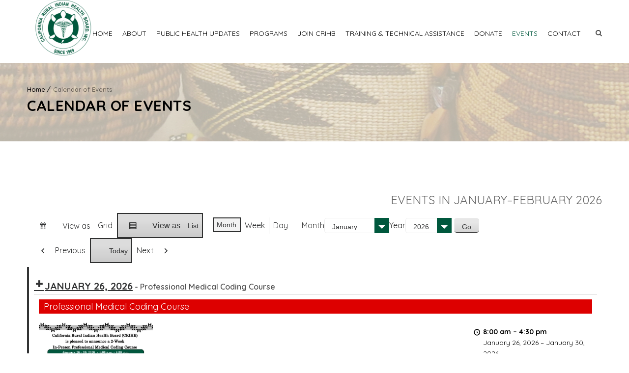

--- FILE ---
content_type: text/html; charset=UTF-8
request_url: https://crihb.org/events-calendar/?cid=my-calendar&format=list&mcat=8,2,13,18
body_size: 12398
content:


<!DOCTYPE html> <!--[if IE 7 ]><html lang="en-gb" class="isie ie7 oldie no-js"> <![endif]--> <!--[if IE 8 ]><html lang="en-gb" class="isie ie8 oldie no-js"> <![endif]--> <!--[if IE 9 ]><html lang="en-gb" class="isie ie9 no-js"> <![endif]--> <!--[if (gt IE 9)|!(IE)]><!--><html lang="en-US"> <!--<![endif]--><head> <script type="text/javascript">
/* <![CDATA[ */
var gform;gform||(document.addEventListener("gform_main_scripts_loaded",function(){gform.scriptsLoaded=!0}),document.addEventListener("gform/theme/scripts_loaded",function(){gform.themeScriptsLoaded=!0}),window.addEventListener("DOMContentLoaded",function(){gform.domLoaded=!0}),gform={domLoaded:!1,scriptsLoaded:!1,themeScriptsLoaded:!1,isFormEditor:()=>"function"==typeof InitializeEditor,callIfLoaded:function(o){return!(!gform.domLoaded||!gform.scriptsLoaded||!gform.themeScriptsLoaded&&!gform.isFormEditor()||(gform.isFormEditor()&&console.warn("The use of gform.initializeOnLoaded() is deprecated in the form editor context and will be removed in Gravity Forms 3.1."),o(),0))},initializeOnLoaded:function(o){gform.callIfLoaded(o)||(document.addEventListener("gform_main_scripts_loaded",()=>{gform.scriptsLoaded=!0,gform.callIfLoaded(o)}),document.addEventListener("gform/theme/scripts_loaded",()=>{gform.themeScriptsLoaded=!0,gform.callIfLoaded(o)}),window.addEventListener("DOMContentLoaded",()=>{gform.domLoaded=!0,gform.callIfLoaded(o)}))},hooks:{action:{},filter:{}},addAction:function(o,r,e,t){gform.addHook("action",o,r,e,t)},addFilter:function(o,r,e,t){gform.addHook("filter",o,r,e,t)},doAction:function(o){gform.doHook("action",o,arguments)},applyFilters:function(o){return gform.doHook("filter",o,arguments)},removeAction:function(o,r){gform.removeHook("action",o,r)},removeFilter:function(o,r,e){gform.removeHook("filter",o,r,e)},addHook:function(o,r,e,t,n){null==gform.hooks[o][r]&&(gform.hooks[o][r]=[]);var d=gform.hooks[o][r];null==n&&(n=r+"_"+d.length),gform.hooks[o][r].push({tag:n,callable:e,priority:t=null==t?10:t})},doHook:function(r,o,e){var t;if(e=Array.prototype.slice.call(e,1),null!=gform.hooks[r][o]&&((o=gform.hooks[r][o]).sort(function(o,r){return o.priority-r.priority}),o.forEach(function(o){"function"!=typeof(t=o.callable)&&(t=window[t]),"action"==r?t.apply(null,e):e[0]=t.apply(null,e)})),"filter"==r)return e[0]},removeHook:function(o,r,t,n){var e;null!=gform.hooks[o][r]&&(e=(e=gform.hooks[o][r]).filter(function(o,r,e){return!!(null!=n&&n!=o.tag||null!=t&&t!=o.priority)}),gform.hooks[o][r]=e)}});
/* ]]> */
</script>
<meta charset="UTF-8"><meta name='viewport' content='width=device-width, initial-scale=1'><meta http-equiv="X-UA-Compatible" content="IE=edge"><meta name='robots' content='index, follow, max-image-preview:large, max-snippet:-1, max-video-preview:-1' /><link rel="stylesheet" media="print" onload="this.onload=null;this.media='all';" id="ao_optimized_gfonts" href="https://fonts.googleapis.com/css?family=Lato:100,300,regular,700,900%7COpen+Sans:300%7CIndie+Flower:regular%7COswald:300,regular,700%7CQuicksand%3A400%2C400italic%2C500%2C600%2C700%2C800%7CYanone+Kaffeesatz&#038;subset=latin%2Clatin-ext&amp;display=swap"><link media="all" href="https://crihb.org/wp-content/cache/autoptimize/css/autoptimize_49fe4d09f5456c73371941fca0bbaf4c.css" rel="stylesheet"><style media="screen">.uam_login_form{position:relative}.uam_login_form .input{display:block}.uam_login_form .input_label{display:block}.uam_login_form .checkbox_label{left:20px}.uam_login_form .button{display:block}</style><title>Calendar of Events - California Rural Indian Health Board</title><link rel="canonical" href="https://crihb.org/events-calendar/" /><meta property="og:locale" content="en_US" /><meta property="og:type" content="article" /><meta property="og:title" content="Calendar of Events - California Rural Indian Health Board" /><meta property="og:url" content="https://crihb.org/events-calendar/" /><meta property="og:site_name" content="California Rural Indian Health Board" /><meta property="article:modified_time" content="2025-02-27T16:10:28+00:00" /><meta name="twitter:card" content="summary_large_image" /><meta name="twitter:label1" content="Est. reading time" /><meta name="twitter:data1" content="1 minute" /> <script type="application/ld+json" class="yoast-schema-graph">{"@context":"https://schema.org","@graph":[{"@type":"WebPage","@id":"https://crihb.org/events-calendar/","url":"https://crihb.org/events-calendar/","name":"Calendar of Events - California Rural Indian Health Board","isPartOf":{"@id":"https://crihb.org/#website"},"datePublished":"2019-05-30T21:26:14+00:00","dateModified":"2025-02-27T16:10:28+00:00","breadcrumb":{"@id":"https://crihb.org/events-calendar/#breadcrumb"},"inLanguage":"en-US","potentialAction":[{"@type":"ReadAction","target":["https://crihb.org/events-calendar/"]}]},{"@type":"BreadcrumbList","@id":"https://crihb.org/events-calendar/#breadcrumb","itemListElement":[{"@type":"ListItem","position":1,"name":"Home","item":"https://crihb.org/"},{"@type":"ListItem","position":2,"name":"Calendar of Events"}]},{"@type":"WebSite","@id":"https://crihb.org/#website","url":"https://crihb.org/","name":"California Rural Indian Health Board","description":"California Rural Indian Health Board","potentialAction":[{"@type":"SearchAction","target":{"@type":"EntryPoint","urlTemplate":"https://crihb.org/?s={search_term_string}"},"query-input":{"@type":"PropertyValueSpecification","valueRequired":true,"valueName":"search_term_string"}}],"inLanguage":"en-US"}]}</script> <link rel='dns-prefetch' href='//maps.googleapis.com' /><link href='https://fonts.gstatic.com' crossorigin='anonymous' rel='preconnect' /><link rel="alternate" type="application/rss+xml" title="California Rural Indian Health Board &raquo; Feed" href="https://crihb.org/feed/" /><link rel="alternate" type="application/rss+xml" title="California Rural Indian Health Board &raquo; Comments Feed" href="https://crihb.org/comments/feed/" />  <script type="text/javascript">window._wpemojiSettings = {"baseUrl":"https:\/\/s.w.org\/images\/core\/emoji\/16.0.1\/72x72\/","ext":".png","svgUrl":"https:\/\/s.w.org\/images\/core\/emoji\/16.0.1\/svg\/","svgExt":".svg","source":{"concatemoji":"https:\/\/crihb.org\/wp-includes\/js\/wp-emoji-release.min.js?ver=6.8.3"}};
/*! This file is auto-generated */
!function(s,n){var o,i,e;function c(e){try{var t={supportTests:e,timestamp:(new Date).valueOf()};sessionStorage.setItem(o,JSON.stringify(t))}catch(e){}}function p(e,t,n){e.clearRect(0,0,e.canvas.width,e.canvas.height),e.fillText(t,0,0);var t=new Uint32Array(e.getImageData(0,0,e.canvas.width,e.canvas.height).data),a=(e.clearRect(0,0,e.canvas.width,e.canvas.height),e.fillText(n,0,0),new Uint32Array(e.getImageData(0,0,e.canvas.width,e.canvas.height).data));return t.every(function(e,t){return e===a[t]})}function u(e,t){e.clearRect(0,0,e.canvas.width,e.canvas.height),e.fillText(t,0,0);for(var n=e.getImageData(16,16,1,1),a=0;a<n.data.length;a++)if(0!==n.data[a])return!1;return!0}function f(e,t,n,a){switch(t){case"flag":return n(e,"\ud83c\udff3\ufe0f\u200d\u26a7\ufe0f","\ud83c\udff3\ufe0f\u200b\u26a7\ufe0f")?!1:!n(e,"\ud83c\udde8\ud83c\uddf6","\ud83c\udde8\u200b\ud83c\uddf6")&&!n(e,"\ud83c\udff4\udb40\udc67\udb40\udc62\udb40\udc65\udb40\udc6e\udb40\udc67\udb40\udc7f","\ud83c\udff4\u200b\udb40\udc67\u200b\udb40\udc62\u200b\udb40\udc65\u200b\udb40\udc6e\u200b\udb40\udc67\u200b\udb40\udc7f");case"emoji":return!a(e,"\ud83e\udedf")}return!1}function g(e,t,n,a){var r="undefined"!=typeof WorkerGlobalScope&&self instanceof WorkerGlobalScope?new OffscreenCanvas(300,150):s.createElement("canvas"),o=r.getContext("2d",{willReadFrequently:!0}),i=(o.textBaseline="top",o.font="600 32px Arial",{});return e.forEach(function(e){i[e]=t(o,e,n,a)}),i}function t(e){var t=s.createElement("script");t.src=e,t.defer=!0,s.head.appendChild(t)}"undefined"!=typeof Promise&&(o="wpEmojiSettingsSupports",i=["flag","emoji"],n.supports={everything:!0,everythingExceptFlag:!0},e=new Promise(function(e){s.addEventListener("DOMContentLoaded",e,{once:!0})}),new Promise(function(t){var n=function(){try{var e=JSON.parse(sessionStorage.getItem(o));if("object"==typeof e&&"number"==typeof e.timestamp&&(new Date).valueOf()<e.timestamp+604800&&"object"==typeof e.supportTests)return e.supportTests}catch(e){}return null}();if(!n){if("undefined"!=typeof Worker&&"undefined"!=typeof OffscreenCanvas&&"undefined"!=typeof URL&&URL.createObjectURL&&"undefined"!=typeof Blob)try{var e="postMessage("+g.toString()+"("+[JSON.stringify(i),f.toString(),p.toString(),u.toString()].join(",")+"));",a=new Blob([e],{type:"text/javascript"}),r=new Worker(URL.createObjectURL(a),{name:"wpTestEmojiSupports"});return void(r.onmessage=function(e){c(n=e.data),r.terminate(),t(n)})}catch(e){}c(n=g(i,f,p,u))}t(n)}).then(function(e){for(var t in e)n.supports[t]=e[t],n.supports.everything=n.supports.everything&&n.supports[t],"flag"!==t&&(n.supports.everythingExceptFlag=n.supports.everythingExceptFlag&&n.supports[t]);n.supports.everythingExceptFlag=n.supports.everythingExceptFlag&&!n.supports.flag,n.DOMReady=!1,n.readyCallback=function(){n.DOMReady=!0}}).then(function(){return e}).then(function(){var e;n.supports.everything||(n.readyCallback(),(e=n.source||{}).concatemoji?t(e.concatemoji):e.wpemoji&&e.twemoji&&(t(e.twemoji),t(e.wpemoji)))}))}((window,document),window._wpemojiSettings);</script> <link rel='stylesheet' id='dashicons-css' href='https://crihb.org/wp-includes/css/dashicons.min.css?ver=6.8.3' type='text/css' media='all' /> <script type="text/javascript" src="https://crihb.org/wp-includes/js/jquery/jquery.min.js?ver=3.7.1" id="jquery-core-js"></script> <script type="text/javascript" id="layerslider-js-extra">var LS_Meta = {"v":"6.1.6"};</script> <meta name="generator" content="Powered by LayerSlider 6.1.6 - Multi-Purpose, Responsive, Parallax, Mobile-Friendly Slider Plugin for WordPress." /><link rel="https://api.w.org/" href="https://crihb.org/wp-json/" /><link rel="alternate" title="JSON" type="application/json" href="https://crihb.org/wp-json/wp/v2/pages/74440" /><link rel="EditURI" type="application/rsd+xml" title="RSD" href="https://crihb.org/xmlrpc.php?rsd" /><link rel='shortlink' href='https://crihb.org/?p=74440' /><link rel="alternate" title="oEmbed (JSON)" type="application/json+oembed" href="https://crihb.org/wp-json/oembed/1.0/embed?url=https%3A%2F%2Fcrihb.org%2Fevents-calendar%2F" /><link rel="alternate" title="oEmbed (XML)" type="text/xml+oembed" href="https://crihb.org/wp-json/oembed/1.0/embed?url=https%3A%2F%2Fcrihb.org%2Fevents-calendar%2F&#038;format=xml" /> <script type="text/javascript">var ajaxurl = "https:\/\/crihb.org\/wp-admin\/admin-ajax.php";      
		var security = "700ee39bc8";</script> <meta name="generator" content="Powered by Visual Composer - drag and drop page builder for WordPress."/> <!--[if lte IE 9]><link rel="stylesheet" type="text/css" href="https://crihb.org/wp-content/plugins/js_composer/assets/css/vc_lte_ie9.min.css" media="screen"><![endif]--><meta name="generator" content="Powered by Slider Revolution 6.2.1 - responsive, Mobile-Friendly Slider Plugin for WordPress with comfortable drag and drop interface." /><link rel="icon" href="https://crihb.org/wp-content/uploads/2017/07/CRIHB-logo-iphone-57x57.png" sizes="32x32" /><link rel="icon" href="https://crihb.org/wp-content/uploads/2017/07/CRIHB-logo-iphone-57x57.png" sizes="192x192" /><link rel="apple-touch-icon" href="https://crihb.org/wp-content/uploads/2017/07/CRIHB-logo-iphone-57x57.png" /><meta name="msapplication-TileImage" content="https://crihb.org/wp-content/uploads/2017/07/CRIHB-logo-iphone-57x57.png" /> <noscript><style type="text/css">.wpb_animate_when_almost_visible { opacity: 1; }</style></noscript>  <script>(function(w,d,s,l,i){w[l]=w[l]||[];w[l].push({'gtm.start':
	new Date().getTime(),event:'gtm.js'});var f=d.getElementsByTagName(s)[0],
	j=d.createElement(s),dl=l!='dataLayer'?'&l='+l:'';j.async=true;j.src=
	'https://www.googletagmanager.com/gtm.js?id='+i+dl;f.parentNode.insertBefore(j,f);
	})(window,document,'script','dataLayer','GTM-NG4BRDD');</script> </head><body class="wp-singular page-template-default page page-id-74440 wp-theme-onelife fl-builder-2-9-4-2 fl-no-js my-calendar layout-wide fullwidth-header semi-transparent-header sticky-header standard-header woo-type1 onelife wpb-js-composer js-comp-ver-5.1.1 vc_responsive"><div class="wrapper"><div class="inner-wrapper"><div id="header-wrapper"><header id="header"><form method="get" id="searchform" action="https://crihb.org/" class="dt-searchform"><div class="container"> <input id="s" name="s" type="text" 
 value="Enter Keyword" class="text_input"
 onblur="if(this.value==''){this.value='Enter Keyword';}"
 onfocus="if(this.value =='Enter Keyword') {this.value=''; }" /> <input name="submit" type="submit"  value="Go" /><div class="dt_search_close"> <a href="#"><i class="fa fa-times"></i></a></div></div></form><div id="main-header-wrapper" class="main-header-wrapper"><div class="container"><div class="main-header"><div id="logo"> <a href="https://crihb.org/" title="California Rural Indian Health Board"> <img class="normal_logo" src="https://crihb.org/wp-content/uploads/2017/03/CRIHB-Logo-Green-transp-e1504500192596.png" alt="California Rural Indian Health Board" title="California Rural Indian Health Board" /> <img class="retina_logo" src="https://crihb.org/wp-content/uploads/2017/07/CRIHB-logo-iphone-114x114.png" alt="California Rural Indian Health Board" title="California Rural Indian Health Board" style="width:105px;; height:105px;;"/> </a></div><div id="menu-wrapper" class="menu-wrapper menu-active-highlight-grey"><div class="dt-menu-toggle" id="dt-menu-toggle"> Menu <span class="dt-menu-toggle-icon"></span></div><nav id="main-menu" class="menu-header-menu-container"><ul class="menu"><li id="menu-item-10190" class="menu-item menu-item-type-custom menu-item-object-custom menu-item-home menu-item-depth-0 menu-item-simple-parent "><a href="https://crihb.org">Home</a></li><li id="menu-item-6221" class="menu-item menu-item-type-post_type menu-item-object-page menu-item-has-children menu-item-depth-0 menu-item-simple-parent "><a href="https://crihb.org/about/">About</a><ul class="sub-menu animate fadeInLeft"><li id="menu-item-3048" class="menu-item menu-item-type-post_type menu-item-object-page menu-item-depth-1"><a href="https://crihb.org/about/board-of-directors/">Board of Directors</a></li><li id="menu-item-3462" class="menu-item menu-item-type-post_type menu-item-object-page menu-item-depth-1"><a href="https://crihb.org/about/tribal-health-programs/">Tribal Health Programs</a></li><li id="menu-item-81307" class="menu-item menu-item-type-post_type menu-item-object-page menu-item-depth-1"><a href="https://crihb.org/meet-the-team/">Meet the Team</a></li><li id="menu-item-3171" class="menu-item menu-item-type-post_type menu-item-object-page menu-item-depth-1"><a href="https://crihb.org/about/accomplishments/">Accomplishments</a></li><li id="menu-item-4416" class="menu-item menu-item-type-post_type menu-item-object-page menu-item-depth-1"><a href="https://crihb.org/news/">News</a></li><li id="menu-item-75156" class="menu-item menu-item-type-custom menu-item-object-custom menu-item-has-children menu-item-depth-1"><a href="/wp-admin/">Members Only</a><ul class="sub-menu "><li id="menu-item-75154" class="menu-item menu-item-type-post_type menu-item-object-page menu-item-depth-2"><a href="https://crihb.org/crihb-members/">CRIHB Members</a></li><li id="menu-item-75155" class="menu-item menu-item-type-post_type menu-item-object-page menu-item-depth-2"><a href="https://crihb.org/members-only/">Members Only</a></li></ul> <a class="dt-menu-expand" href="javascript:void(0)">+</a></li><li id="menu-item-81345" class="menu-item menu-item-type-post_type menu-item-object-page menu-item-depth-1"><a href="https://crihb.org/careers/">Careers</a></li></ul> <a class="dt-menu-expand" href="javascript:void(0)">+</a></li><li id="menu-item-78900" class="menu-item menu-item-type-post_type menu-item-object-page menu-item-depth-0 menu-item-simple-parent "><a href="https://crihb.org/prevention-and-education/public-health/">Public Health Updates</a></li><li id="menu-item-4498" class="menu-item menu-item-type-custom menu-item-object-custom menu-item-has-children menu-item-depth-0 menu-item-simple-parent "><a href="#">Programs</a><ul class="sub-menu animate fadeInLeft"><li id="menu-item-3121" class="menu-item menu-item-type-post_type menu-item-object-page menu-item-has-children menu-item-depth-1"><a href="https://crihb.org/prevention-and-education/">Prevention and Education</a><ul class="sub-menu "><li id="menu-item-74525" class="menu-item menu-item-type-post_type menu-item-object-page menu-item-depth-2"><a href="https://crihb.org/dental-transformation-initiative/">Dental Transformation Initiative</a></li><li id="menu-item-74973" class="menu-item menu-item-type-post_type menu-item-object-page menu-item-depth-2"><a href="https://crihb.org/dvpi/">Domestic Violence Prevention Initiative</a></li><li id="menu-item-3793" class="menu-item menu-item-type-post_type menu-item-object-page menu-item-depth-2"><a href="https://crihb.org/acorns/">Health and Wellness (ACORNS)</a></li><li id="menu-item-3124" class="menu-item menu-item-type-post_type menu-item-object-page menu-item-depth-2"><a href="https://crihb.org/injury-prevention/">Injury Prevention</a></li><li id="menu-item-79154" class="menu-item menu-item-type-post_type menu-item-object-page menu-item-depth-2"><a href="https://crihb.org/prevention-and-education/opioid-response/">Opioid Response Projects</a></li><li id="menu-item-78901" class="menu-item menu-item-type-post_type menu-item-object-page menu-item-depth-2"><a href="https://crihb.org/prevention-and-education/public-health/">Public Health Updates</a></li><li id="menu-item-3122" class="menu-item menu-item-type-post_type menu-item-object-page menu-item-depth-2"><a href="https://crihb.org/life-is-sacred/">Suicide Prevention</a></li><li id="menu-item-3123" class="menu-item menu-item-type-post_type menu-item-object-page menu-item-depth-2"><a href="https://crihb.org/tobacco-control/">Tobacco and Cancer</a></li></ul> <a class="dt-menu-expand" href="javascript:void(0)">+</a></li><li id="menu-item-75026" class="menu-item menu-item-type-custom menu-item-object-custom menu-item-has-children menu-item-depth-1"><a href="#">Children and Youth</a><ul class="sub-menu "><li id="menu-item-3641" class="menu-item menu-item-type-post_type menu-item-object-page menu-item-depth-2"><a href="https://crihb.org/child-care-development/">Child Care &#038; Development Fund (CCDF) Program</a></li><li id="menu-item-3640" class="menu-item menu-item-type-post_type menu-item-object-page menu-item-depth-2"><a href="https://crihb.org/tribal-head-start/">Tribal Head Start</a></li></ul> <a class="dt-menu-expand" href="javascript:void(0)">+</a></li><li id="menu-item-3183" class="menu-item menu-item-type-post_type menu-item-object-page menu-item-has-children menu-item-depth-1"><a href="https://crihb.org/health-center-operations/">Clinic Operations</a><ul class="sub-menu "><li id="menu-item-3185" class="menu-item menu-item-type-post_type menu-item-object-page menu-item-depth-2"><a href="https://crihb.org/crihb-options/">CRIHB Options</a></li><li id="menu-item-3184" class="menu-item menu-item-type-post_type menu-item-object-page menu-item-depth-2"><a href="https://crihb.org/health-center-operations/dental-support-center/">Dental Support Center</a></li><li id="menu-item-3799" class="menu-item menu-item-type-post_type menu-item-object-page menu-item-depth-2"><a href="https://crihb.org/health-center-operations/electronic-health-records/">Electronic Health Records</a></li><li id="menu-item-3798" class="menu-item menu-item-type-post_type menu-item-object-page menu-item-depth-2"><a href="https://crihb.org/health-center-operations/information-technology-support/">Information Systems Management</a></li><li id="menu-item-3187" class="menu-item menu-item-type-post_type menu-item-object-page menu-item-depth-2"><a href="https://crihb.org/health-center-operations/medical-billing-and-coding/">Medical Billing and Coding</a></li><li id="menu-item-3188" class="menu-item menu-item-type-post_type menu-item-object-page menu-item-depth-2"><a href="https://crihb.org/health-center-operations/pharmacy/">Pharmacy</a></li><li id="menu-item-3186" class="menu-item menu-item-type-post_type menu-item-object-page menu-item-depth-2"><a href="https://crihb.org/practice-facilitation/">Practice Facilitation</a></li><li id="menu-item-3803" class="menu-item menu-item-type-post_type menu-item-object-page menu-item-depth-2"><a href="https://crihb.org/health-center-operations/telehealth-2/">Telehealth</a></li><li id="menu-item-3797" class="menu-item menu-item-type-post_type menu-item-object-page menu-item-depth-2"><a href="https://crihb.org/health-center-operations/tribal-health-nextgen-consortium/">Tribal Health NextGen Consortium</a></li><li id="menu-item-4611" class="menu-item menu-item-type-post_type menu-item-object-page menu-item-depth-2"><a href="https://crihb.org/health-center-operations/tribal-medi-cal-administrative-activities/">Tribal Medi-Cal Administrative Activities</a></li></ul> <a class="dt-menu-expand" href="javascript:void(0)">+</a></li><li id="menu-item-10558" class="menu-item menu-item-type-custom menu-item-object-custom menu-item-has-children menu-item-depth-1"><a href="#">Data &#038; Research</a><ul class="sub-menu "><li id="menu-item-3805" class="menu-item menu-item-type-post_type menu-item-object-page menu-item-depth-2"><a href="https://crihb.org/institutional-review-board/">Institutional Review Board</a></li><li id="menu-item-75082" class="menu-item menu-item-type-post_type menu-item-object-page menu-item-depth-2"><a href="https://crihb.org/ctec/">California Tribal Epidemiology Center</a></li></ul> <a class="dt-menu-expand" href="javascript:void(0)">+</a></li><li id="menu-item-4274" class="menu-item menu-item-type-post_type menu-item-object-page menu-item-depth-1"><a href="https://crihb.org/policyandadvocacy/">Policy &#038; Advocacy</a></li></ul> <a class="dt-menu-expand" href="javascript:void(0)">+</a></li><li id="menu-item-3118" class="menu-item menu-item-type-post_type menu-item-object-page menu-item-depth-0 menu-item-simple-parent "><a href="https://crihb.org/join-crihb/">Join CRIHB</a></li><li id="menu-item-3179" class="menu-item menu-item-type-post_type menu-item-object-page menu-item-has-children menu-item-depth-0 menu-item-simple-parent "><a href="https://crihb.org/trainings-and-technical-assistance/">Training &#038; Technical Assistance</a><ul class="sub-menu animate fadeInLeft"><li id="menu-item-3127" class="menu-item menu-item-type-post_type menu-item-object-page menu-item-depth-1"><a href="https://crihb.org/prevention-and-education/emergency-preparedness/">Emergency Preparedness Resources</a></li><li id="menu-item-3695" class="menu-item menu-item-type-post_type menu-item-object-page menu-item-depth-1"><a href="https://crihb.org/training-programs/">Training Programs</a></li><li id="menu-item-10598" class="menu-item menu-item-type-post_type menu-item-object-page menu-item-depth-1"><a href="https://crihb.org/technical-assistance-2/">Technical Assistance</a></li></ul> <a class="dt-menu-expand" href="javascript:void(0)">+</a></li><li id="menu-item-3049" class="menu-item menu-item-type-post_type menu-item-object-page menu-item-depth-0 menu-item-simple-parent "><a href="https://crihb.org/about/donatenow/">Donate</a></li><li id="menu-item-74442" class="menu-item menu-item-type-post_type menu-item-object-page current-menu-item page_item page-item-74440 current_page_item menu-item-depth-0 menu-item-simple-parent "><a href="https://crihb.org/events-calendar/">Events</a></li><li id="menu-item-4415" class="menu-item menu-item-type-post_type menu-item-object-page menu-item-depth-0 menu-item-simple-parent "><a href="https://crihb.org/contact-us/">Contact</a></li></ul></nav><div class="menu-icons-wrapper"><div class="search"> <a href="javascript:void(0)" class="dt-search-icon"> <span class="fa fa-search"> </span> </a></div></div></div></div></div></div></header></div><div id="main"><section class="main-title-section-wrapper default" style="background:url(https://crihb.org/wp-content/uploads/2017/05/NCTCC-Website-Slides.002.jpeg) center center repeat;"><div class="container"><div class="breadcrumb"><a href="https://crihb.org/">Home</a><span class="fa default"></span><span class="current">Calendar of Events</span></div><div class="main-title-section"><h1>Calendar of Events</h1></div></div></section><div class="container"><section id="primary" class="content-full-width"><div id="post-74440" class="post-74440 page type-page status-publish hentry"><div class="vc_row wpb_row vc_row-fluid"><div class="wpb_column vc_column_container vc_col-sm-12"><div class="vc_column-inner "><div class="wpb_wrapper"><div class="wpb_text_column wpb_content_element " ><div class="wpb_wrapper"><div id='my-calendar' class='mc-main mcjs listjs gridjs minijs ajaxjs twentyeighteen list month my-calendar is-main-view' > <script type="application/ld+json">[{"@context":"https://schema.org","@type":"Event","name":"Professional Medical Coding Course","description":"For additional questions, email HSD Workforce Development Project Coordinator, Karen Montoya at kmontoya@crihb.org or (916) 929-9761 ext. 1310.","image":"https://crihb.org/wp-content/uploads/2017/07/CRIHB-logo-iphone-57x57.png","url":"https://crihb.org/event/professional-medical-coding-course/","startDate":"2026-01-26T08:00:00+00:00","endDate":"2026-01-30T16:30:00+00:00","duration":"P4DT8H30M","eventAttendanceMode":"https://schema.org/OfflineEventAttendanceMode","location":{"@context":"https://schema.org","@type":"Place","name":"California Rural Indian Health Board, Inc.","description":"","url":"https://crihb.org/events-calendar/","address":{"@type":"PostalAddress","streetAddress":"1020 Sundown Way","addressLocality":"Roseville","addressRegion":"CA","postalCode":"95661","addressCountry":""},"telephone":"916-929-9761","sameAs":"www.crihb.org"}},{"@context":"https://schema.org","@type":"Event","name":"Professional Medical Coding Course","description":"For additional questions, email HSD Workforce Development Project Coordinator, Karen Montoya at kmontoya@crihb.org or (916) 929-9761 ext. 1310.","image":"https://crihb.org/wp-content/uploads/2017/07/CRIHB-logo-iphone-57x57.png","url":"https://crihb.org/event/professional-medical-coding-course/","startDate":"2026-01-26T08:00:00+00:00","endDate":"2026-01-30T16:30:00+00:00","duration":"P4DT8H30M","eventAttendanceMode":"https://schema.org/OfflineEventAttendanceMode","location":{"@context":"https://schema.org","@type":"Place","name":"California Rural Indian Health Board, Inc.","description":"","url":"https://crihb.org/events-calendar/","address":{"@type":"PostalAddress","streetAddress":"1020 Sundown Way","addressLocality":"Roseville","addressRegion":"CA","postalCode":"95661","addressCountry":""},"telephone":"916-929-9761","sameAs":"www.crihb.org"}},{"@context":"https://schema.org","@type":"Event","name":"Professional Medical Coding Course","description":"For additional questions, email HSD Workforce Development Project Coordinator, Karen Montoya at kmontoya@crihb.org or (916) 929-9761 ext. 1310.","image":"https://crihb.org/wp-content/uploads/2017/07/CRIHB-logo-iphone-57x57.png","url":"https://crihb.org/event/professional-medical-coding-course/","startDate":"2026-01-26T08:00:00+00:00","endDate":"2026-01-30T16:30:00+00:00","duration":"P4DT8H30M","eventAttendanceMode":"https://schema.org/OfflineEventAttendanceMode","location":{"@context":"https://schema.org","@type":"Place","name":"California Rural Indian Health Board, Inc.","description":"","url":"https://crihb.org/events-calendar/","address":{"@type":"PostalAddress","streetAddress":"1020 Sundown Way","addressLocality":"Roseville","addressRegion":"CA","postalCode":"95661","addressCountry":""},"telephone":"916-929-9761","sameAs":"www.crihb.org"}},{"@context":"https://schema.org","@type":"Event","name":"Professional Medical Coding Course","description":"For additional questions, email HSD Workforce Development Project Coordinator, Karen Montoya at kmontoya@crihb.org or (916) 929-9761 ext. 1310.","image":"https://crihb.org/wp-content/uploads/2017/07/CRIHB-logo-iphone-57x57.png","url":"https://crihb.org/event/professional-medical-coding-course/","startDate":"2026-01-26T08:00:00+00:00","endDate":"2026-01-30T16:30:00+00:00","duration":"P4DT8H30M","eventAttendanceMode":"https://schema.org/OfflineEventAttendanceMode","location":{"@context":"https://schema.org","@type":"Place","name":"California Rural Indian Health Board, Inc.","description":"","url":"https://crihb.org/events-calendar/","address":{"@type":"PostalAddress","streetAddress":"1020 Sundown Way","addressLocality":"Roseville","addressRegion":"CA","postalCode":"95661","addressCountry":""},"telephone":"916-929-9761","sameAs":"www.crihb.org"}},{"@context":"https://schema.org","@type":"Event","name":"Professional Medical Coding Course","description":"For additional questions, email HSD Workforce Development Project Coordinator, Karen Montoya at kmontoya@crihb.org or (916) 929-9761 ext. 1310.","image":"https://crihb.org/wp-content/uploads/2017/07/CRIHB-logo-iphone-57x57.png","url":"https://crihb.org/event/professional-medical-coding-course/","startDate":"2026-01-26T08:00:00+00:00","endDate":"2026-01-30T16:30:00+00:00","duration":"P4DT8H30M","eventAttendanceMode":"https://schema.org/OfflineEventAttendanceMode","location":{"@context":"https://schema.org","@type":"Place","name":"California Rural Indian Health Board, Inc.","description":"","url":"https://crihb.org/events-calendar/","address":{"@type":"PostalAddress","streetAddress":"1020 Sundown Way","addressLocality":"Roseville","addressRegion":"CA","postalCode":"95661","addressCountry":""},"telephone":"916-929-9761","sameAs":"www.crihb.org"}},{"@context":"https://schema.org","@type":"Event","name":"Professional Medical Coding Course","description":"For additional questions, email HSD Workforce Development Project Coordinator, Karen Montoya at kmontoya@crihb.org or (916) 929-9761 ext. 1310.","image":"https://crihb.org/wp-content/uploads/2017/07/CRIHB-logo-iphone-57x57.png","url":"https://crihb.org/event/professional-medical-coding-course-2/","startDate":"2026-02-02T08:00:00+00:00","endDate":"2026-02-06T16:30:00+00:00","duration":"P4DT8H30M","eventAttendanceMode":"https://schema.org/OfflineEventAttendanceMode","location":{"@context":"https://schema.org","@type":"Place","name":"California Rural Indian Health Board, Inc.","description":"","url":"https://crihb.org/events-calendar/","address":{"@type":"PostalAddress","streetAddress":"1020 Sundown Way","addressLocality":"Roseville","addressRegion":"CA","postalCode":"95661","addressCountry":""},"telephone":"916-929-9761","sameAs":"www.crihb.org"}},{"@context":"https://schema.org","@type":"Event","name":"Professional Medical Coding Course","description":"For additional questions, email HSD Workforce Development Project Coordinator, Karen Montoya at kmontoya@crihb.org or (916) 929-9761 ext. 1310.","image":"https://crihb.org/wp-content/uploads/2017/07/CRIHB-logo-iphone-57x57.png","url":"https://crihb.org/event/professional-medical-coding-course-2/","startDate":"2026-02-02T08:00:00+00:00","endDate":"2026-02-06T16:30:00+00:00","duration":"P4DT8H30M","eventAttendanceMode":"https://schema.org/OfflineEventAttendanceMode","location":{"@context":"https://schema.org","@type":"Place","name":"California Rural Indian Health Board, Inc.","description":"","url":"https://crihb.org/events-calendar/","address":{"@type":"PostalAddress","streetAddress":"1020 Sundown Way","addressLocality":"Roseville","addressRegion":"CA","postalCode":"95661","addressCountry":""},"telephone":"916-929-9761","sameAs":"www.crihb.org"}},{"@context":"https://schema.org","@type":"Event","name":"Professional Medical Coding Course","description":"For additional questions, email HSD Workforce Development Project Coordinator, Karen Montoya at kmontoya@crihb.org or (916) 929-9761 ext. 1310.","image":"https://crihb.org/wp-content/uploads/2017/07/CRIHB-logo-iphone-57x57.png","url":"https://crihb.org/event/professional-medical-coding-course-2/","startDate":"2026-02-02T08:00:00+00:00","endDate":"2026-02-06T16:30:00+00:00","duration":"P4DT8H30M","eventAttendanceMode":"https://schema.org/OfflineEventAttendanceMode","location":{"@context":"https://schema.org","@type":"Place","name":"California Rural Indian Health Board, Inc.","description":"","url":"https://crihb.org/events-calendar/","address":{"@type":"PostalAddress","streetAddress":"1020 Sundown Way","addressLocality":"Roseville","addressRegion":"CA","postalCode":"95661","addressCountry":""},"telephone":"916-929-9761","sameAs":"www.crihb.org"}},{"@context":"https://schema.org","@type":"Event","name":"Professional Medical Coding Course","description":"For additional questions, email HSD Workforce Development Project Coordinator, Karen Montoya at kmontoya@crihb.org or (916) 929-9761 ext. 1310.","image":"https://crihb.org/wp-content/uploads/2017/07/CRIHB-logo-iphone-57x57.png","url":"https://crihb.org/event/professional-medical-coding-course-2/","startDate":"2026-02-02T08:00:00+00:00","endDate":"2026-02-06T16:30:00+00:00","duration":"P4DT8H30M","eventAttendanceMode":"https://schema.org/OfflineEventAttendanceMode","location":{"@context":"https://schema.org","@type":"Place","name":"California Rural Indian Health Board, Inc.","description":"","url":"https://crihb.org/events-calendar/","address":{"@type":"PostalAddress","streetAddress":"1020 Sundown Way","addressLocality":"Roseville","addressRegion":"CA","postalCode":"95661","addressCountry":""},"telephone":"916-929-9761","sameAs":"www.crihb.org"}},{"@context":"https://schema.org","@type":"Event","name":"Professional Medical Coding Course","description":"For additional questions, email HSD Workforce Development Project Coordinator, Karen Montoya at kmontoya@crihb.org or (916) 929-9761 ext. 1310.","image":"https://crihb.org/wp-content/uploads/2017/07/CRIHB-logo-iphone-57x57.png","url":"https://crihb.org/event/professional-medical-coding-course-2/","startDate":"2026-02-02T08:00:00+00:00","endDate":"2026-02-06T16:30:00+00:00","duration":"P4DT8H30M","eventAttendanceMode":"https://schema.org/OfflineEventAttendanceMode","location":{"@context":"https://schema.org","@type":"Place","name":"California Rural Indian Health Board, Inc.","description":"","url":"https://crihb.org/events-calendar/","address":{"@type":"PostalAddress","streetAddress":"1020 Sundown Way","addressLocality":"Roseville","addressRegion":"CA","postalCode":"95661","addressCountry":""},"telephone":"916-929-9761","sameAs":"www.crihb.org"}}]</script> <h2 id="mc_head_my-calendar" class="heading my-calendar-month"><span>Events in January&ndash;February 2026</span></h2><nav class="my-calendar-navigation" aria-label="Calendar (top)"><div class="my-calendar-header"><div class='mc-format'><ul><li><button type='button' id='mc_grid-my-calendar' data-href='https://crihb.org/events-calendar/?cid=my-calendar&#038;format=calendar&#038;mcat=8,2,13,18' class='mc-navigation-button mc-grid-option'><span class='mc-icon' aria-hidden='true'></span><span class="maybe-hide">View as </span>Grid</button></li><li><button type='button' id='mc_list-my-calendar' data-href='https://crihb.org/events-calendar/?cid=my-calendar&#038;format=list&#038;mcat=8,2,13,18' aria-pressed="true"  class='mc-navigation-button mc-list-option mc-active'><span class='mc-icon' aria-hidden='true'></span><span class="maybe-hide">View as </span>List</button></li></ul></div><div class='mc-time'><ul><li><button type='button' id='mc_month-my-calendar' data-href='https://crihb.org/events-calendar/?cid=my-calendar&#038;format=list&#038;mcat=8,2,13,18&#038;time=month' class='mc-navigation-button month mc-active' aria-pressed='true'>Month</button></li><li><button type='button' id='mc_week-my-calendar' data-href='https://crihb.org/events-calendar/?cid=my-calendar&#038;dy=8&#038;format=list&#038;mcat=8,2,13,18&#038;month=1&#038;time=week&#038;yr=2026' class='mc-navigation-button week'>Week</button></li><li><button type='button' id='mc_day-my-calendar' data-href='https://crihb.org/events-calendar/?cid=my-calendar&#038;dy=8&#038;format=list&#038;mcat=8,2,13,18&#038;time=day' class='mc-navigation-button day'>Day</button><li></ul></div><div class="my-calendar-date-switcher"><form class="mc-date-switcher" action="https://crihb.org/events-calendar/?cid=my-calendar&#038;format=list&#038;mcat=8,2,13,18" method="get"><div><input type="hidden" name="cid" value="my-calendar" /><input type="hidden" name="format" value="list" /><input type="hidden" name="mcat" value="8,2,13,18" /> <label class="maybe-hide" for="my-calendar-month">Month</label> <select id="my-calendar-month" name="month"><option value='1' selected='selected'>January</option><option value='2'>February</option><option value='3'>March</option><option value='4'>April</option><option value='5'>May</option><option value='6'>June</option><option value='7'>July</option><option value='8'>August</option><option value='9'>September</option><option value='10'>October</option><option value='11'>November</option><option value='12'>December</option> </select> <label class="maybe-hide" for="my-calendar-year">Year</label> <select id="my-calendar-year" name="yr"><option value="2019">2019</option><option value="2020">2020</option><option value="2021">2021</option><option value="2022">2022</option><option value="2023">2023</option><option value="2024">2024</option><option value="2025">2025</option><option value="2026" selected='selected'>2026</option> </select> <input type="submit" class="button" value="Go" /></div></form></div><div class="my-calendar-nav"><ul><li class="my-calendar-prev"><button type="button" class="mc-navigation-button" id="mc_previous_my-calendar" data-href="https://crihb.org/events-calendar/?cid=my-calendar&#038;dy&#038;format=list&#038;mcat=8,2,13,18&#038;month=11&#038;time=month&#038;yr=2025"><span class="mc-icon" aria-hidden="true"></span>Previous</button></li><li class="my-calendar-today"><button type="button" id="mc_today_my-calendar" data-href="https://crihb.org/events-calendar/?cid=my-calendar&#038;format=list&#038;mcat=8,2,13,18" class="mc-navigation-button today mc-active" aria-current="true"><span class="mc-icon" aria-hidden="true"></span>Today</button></li><li class="my-calendar-next"><button type="button" class="mc-navigation-button" id="mc_next_my-calendar" data-href="https://crihb.org/events-calendar/?cid=my-calendar&#038;dy&#038;format=list&#038;mcat=8,2,13,18&#038;month=3&#038;time=month&#038;yr=2026">Next<span class="mc-icon" aria-hidden="true"></span></button></li></ul></div></div></nav><div class="mc-content"><ul id='list-my-calendar' class='mc-list'><li id='list-2026-01-26' aria-current="date" class='mc-events monday mon current-day has-events author16375 mcat_certification-training odd'> <strong class="event-date"><button type="button"  class="mc-text-button"><span class="mc-icon" aria-hidden="true"></span><span>January 26, 2026</span></button><span class="mc-list-details-separator"> - </span><span class='mc-list-details all-events'><span class='mc-list-event'>Professional Medical Coding Course</span></span></strong><div id='list-date-2026-01-26' class='mc-list-date-wrapper'><article id='mc_list_26_202-list-202' class='mc-mc_list_202 list-event mc_certification-training mc_california-rural-indian-health-board-inc  future-event mc_primary_certification-training nonrecurring mc-4-days mc-start-08-00 ungrouped mc-event-177 today-event mc-events multidate mc-event mc_rel_certificationtraining mc_rel_training'><header> <span class="summary screen-reader-text">Professional Medical Coding Course</span></header><div id='mc_list_26_202-list-details-202' class='details has-image single-details'  aria-labelledby='mc_202-title-my-calendar'><h3 class='event-title summary' id='mc_202-title-my-calendar'>Professional Medical Coding Course</h3><div class='time-block'> <span class='mc-icon' aria-hidden='true'></span><p><span class="time-wrapper"><span class='event-time dtstart'><time class='value-title' datetime='2026-01-26T08:00:00-08:00' title='2026-01-26T08:00:00-08:00'>8:00 am</time></span> <span class='time-separator'> &ndash; </span> <span class='end-time dtend'> <time class='value-title' datetime='2026-01-30T16:30:00-08:00' title='2026-01-30T16:30:00-08:00'>4:30 pm</time></span></span><br /><span class="date-wrapper"><span class='mc-start-date dtstart' title='2026-01-26T08:00:00-08:00' content='2026-01-26T08:00:00-08:00'>January 26, 2026</span> <span class='date-separator'> &ndash; </span> <span class="event-time dtend">January 30, 2026</span></span></p></div> <img fetchpriority="high" decoding="async" width="791" height="1024" src="https://crihb.org/wp-content/uploads/2025/11/Professional-Medical-Coding-2026-Flyer-pdf-791x1024.jpg" class="mc-image photo wp-post-image" alt="Professional Medical Coding Course" /><div class='longdesc description'><p>For additional questions,<br /> email HSD Workforce Development Project Coordinator, Karen Montoya at<br /> kmontoya@crihb.org or (916) 929-9761 ext. 1310.</p></div><div class="mc-location"><div class="address location vcard"><div class="adr h-card"><div><strong class="location-link"><a href='http://www.crihb.org' class='location-link external p-name p-org u-url'><span class='mc-icon' aria-hidden='true'></span>California Rural Indian Health Board, Inc.</a></strong></div><div class='sub-address'><div class="street-address p-street-address">1020 Sundown Way</div><div><span class="locality p-locality">Roseville</span><span class="mc-sep">, </span><span class="region p-region">CA</span> <span class="postal-code p-postal-code">95661</span></div><div class="tel p-tel">916-929-9761</div></div></div></div></div><div class="sharing"><p class='mc-details'><a aria-label='Read more: Professional Medical Coding Course' href='https://crihb.org/event/professional-medical-coding-course/'>Read more</a></p></div></div></article></div></li><li id='list-2026-01-27' class='mc-events tuesday tue future-day has-events author16375 mcat_certification-training even'> <strong class="event-date"><button type="button"  class="mc-text-button"><span class="mc-icon" aria-hidden="true"></span><span>January 27, 2026</span></button><span class="mc-list-details-separator"> - </span><span class='mc-list-details all-events'><span class='mc-list-event'>Professional Medical Coding Course</span></span></strong><div id='list-date-2026-01-27' class='mc-list-date-wrapper'><article id='mc_list_27_202-list-202' class='mc-mc_list_202 list-event mc_certification-training mc_california-rural-indian-health-board-inc  future-event mc_primary_certification-training nonrecurring mc-4-days mc-start-08-00 ungrouped mc-event-177 today-event mc-events multidate mc-event mc_rel_certificationtraining mc_rel_training'><header> <span class="summary screen-reader-text">Professional Medical Coding Course</span></header><div id='mc_list_27_202-list-details-202' class='details has-image single-details'  aria-labelledby='mc_202-title-my-calendar'><h3 class='event-title summary' id='mc_202-title-my-calendar'>Professional Medical Coding Course</h3><div class='time-block'> <span class='mc-icon' aria-hidden='true'></span><p><span class="time-wrapper"><span class='event-time dtstart'><time class='value-title' datetime='2026-01-26T08:00:00-08:00' title='2026-01-26T08:00:00-08:00'>8:00 am</time></span> <span class='time-separator'> &ndash; </span> <span class='end-time dtend'> <time class='value-title' datetime='2026-01-30T16:30:00-08:00' title='2026-01-30T16:30:00-08:00'>4:30 pm</time></span></span><br /><span class="date-wrapper"><span class='mc-start-date dtstart' title='2026-01-26T08:00:00-08:00' content='2026-01-26T08:00:00-08:00'>January 26, 2026</span> <span class='date-separator'> &ndash; </span> <span class="event-time dtend">January 30, 2026</span></span></p></div> <img fetchpriority="high" decoding="async" width="791" height="1024" src="https://crihb.org/wp-content/uploads/2025/11/Professional-Medical-Coding-2026-Flyer-pdf-791x1024.jpg" class="mc-image photo wp-post-image" alt="Professional Medical Coding Course" /><div class='longdesc description'><p>For additional questions,<br /> email HSD Workforce Development Project Coordinator, Karen Montoya at<br /> kmontoya@crihb.org or (916) 929-9761 ext. 1310.</p></div><div class="mc-location"><div class="address location vcard"><div class="adr h-card"><div><strong class="location-link"><a href='http://www.crihb.org' class='location-link external p-name p-org u-url'><span class='mc-icon' aria-hidden='true'></span>California Rural Indian Health Board, Inc.</a></strong></div><div class='sub-address'><div class="street-address p-street-address">1020 Sundown Way</div><div><span class="locality p-locality">Roseville</span><span class="mc-sep">, </span><span class="region p-region">CA</span> <span class="postal-code p-postal-code">95661</span></div><div class="tel p-tel">916-929-9761</div></div></div></div></div><div class="sharing"><p class='mc-details'><a aria-label='Read more: Professional Medical Coding Course' href='https://crihb.org/event/professional-medical-coding-course/'>Read more</a></p></div></div></article></div></li><li id='list-2026-01-28' class='mc-events wednesday wed future-day has-events author16375 mcat_certification-training odd'> <strong class="event-date"><button type="button"  class="mc-text-button"><span class="mc-icon" aria-hidden="true"></span><span>January 28, 2026</span></button><span class="mc-list-details-separator"> - </span><span class='mc-list-details all-events'><span class='mc-list-event'>Professional Medical Coding Course</span></span></strong><div id='list-date-2026-01-28' class='mc-list-date-wrapper'><article id='mc_list_28_202-list-202' class='mc-mc_list_202 list-event mc_certification-training mc_california-rural-indian-health-board-inc  future-event mc_primary_certification-training nonrecurring mc-4-days mc-start-08-00 ungrouped mc-event-177 today-event mc-events multidate mc-event mc_rel_certificationtraining mc_rel_training'><header> <span class="summary screen-reader-text">Professional Medical Coding Course</span></header><div id='mc_list_28_202-list-details-202' class='details has-image single-details'  aria-labelledby='mc_202-title-my-calendar'><h3 class='event-title summary' id='mc_202-title-my-calendar'>Professional Medical Coding Course</h3><div class='time-block'> <span class='mc-icon' aria-hidden='true'></span><p><span class="time-wrapper"><span class='event-time dtstart'><time class='value-title' datetime='2026-01-26T08:00:00-08:00' title='2026-01-26T08:00:00-08:00'>8:00 am</time></span> <span class='time-separator'> &ndash; </span> <span class='end-time dtend'> <time class='value-title' datetime='2026-01-30T16:30:00-08:00' title='2026-01-30T16:30:00-08:00'>4:30 pm</time></span></span><br /><span class="date-wrapper"><span class='mc-start-date dtstart' title='2026-01-26T08:00:00-08:00' content='2026-01-26T08:00:00-08:00'>January 26, 2026</span> <span class='date-separator'> &ndash; </span> <span class="event-time dtend">January 30, 2026</span></span></p></div> <img fetchpriority="high" decoding="async" width="791" height="1024" src="https://crihb.org/wp-content/uploads/2025/11/Professional-Medical-Coding-2026-Flyer-pdf-791x1024.jpg" class="mc-image photo wp-post-image" alt="Professional Medical Coding Course" /><div class='longdesc description'><p>For additional questions,<br /> email HSD Workforce Development Project Coordinator, Karen Montoya at<br /> kmontoya@crihb.org or (916) 929-9761 ext. 1310.</p></div><div class="mc-location"><div class="address location vcard"><div class="adr h-card"><div><strong class="location-link"><a href='http://www.crihb.org' class='location-link external p-name p-org u-url'><span class='mc-icon' aria-hidden='true'></span>California Rural Indian Health Board, Inc.</a></strong></div><div class='sub-address'><div class="street-address p-street-address">1020 Sundown Way</div><div><span class="locality p-locality">Roseville</span><span class="mc-sep">, </span><span class="region p-region">CA</span> <span class="postal-code p-postal-code">95661</span></div><div class="tel p-tel">916-929-9761</div></div></div></div></div><div class="sharing"><p class='mc-details'><a aria-label='Read more: Professional Medical Coding Course' href='https://crihb.org/event/professional-medical-coding-course/'>Read more</a></p></div></div></article></div></li><li id='list-2026-01-29' class='mc-events thursday thu future-day has-events author16375 mcat_certification-training even'> <strong class="event-date"><button type="button"  class="mc-text-button"><span class="mc-icon" aria-hidden="true"></span><span>January 29, 2026</span></button><span class="mc-list-details-separator"> - </span><span class='mc-list-details all-events'><span class='mc-list-event'>Professional Medical Coding Course</span></span></strong><div id='list-date-2026-01-29' class='mc-list-date-wrapper'><article id='mc_list_29_202-list-202' class='mc-mc_list_202 list-event mc_certification-training mc_california-rural-indian-health-board-inc  future-event mc_primary_certification-training nonrecurring mc-4-days mc-start-08-00 ungrouped mc-event-177 today-event mc-events multidate mc-event mc_rel_certificationtraining mc_rel_training'><header> <span class="summary screen-reader-text">Professional Medical Coding Course</span></header><div id='mc_list_29_202-list-details-202' class='details has-image single-details'  aria-labelledby='mc_202-title-my-calendar'><h3 class='event-title summary' id='mc_202-title-my-calendar'>Professional Medical Coding Course</h3><div class='time-block'> <span class='mc-icon' aria-hidden='true'></span><p><span class="time-wrapper"><span class='event-time dtstart'><time class='value-title' datetime='2026-01-26T08:00:00-08:00' title='2026-01-26T08:00:00-08:00'>8:00 am</time></span> <span class='time-separator'> &ndash; </span> <span class='end-time dtend'> <time class='value-title' datetime='2026-01-30T16:30:00-08:00' title='2026-01-30T16:30:00-08:00'>4:30 pm</time></span></span><br /><span class="date-wrapper"><span class='mc-start-date dtstart' title='2026-01-26T08:00:00-08:00' content='2026-01-26T08:00:00-08:00'>January 26, 2026</span> <span class='date-separator'> &ndash; </span> <span class="event-time dtend">January 30, 2026</span></span></p></div> <img fetchpriority="high" decoding="async" width="791" height="1024" src="https://crihb.org/wp-content/uploads/2025/11/Professional-Medical-Coding-2026-Flyer-pdf-791x1024.jpg" class="mc-image photo wp-post-image" alt="Professional Medical Coding Course" /><div class='longdesc description'><p>For additional questions,<br /> email HSD Workforce Development Project Coordinator, Karen Montoya at<br /> kmontoya@crihb.org or (916) 929-9761 ext. 1310.</p></div><div class="mc-location"><div class="address location vcard"><div class="adr h-card"><div><strong class="location-link"><a href='http://www.crihb.org' class='location-link external p-name p-org u-url'><span class='mc-icon' aria-hidden='true'></span>California Rural Indian Health Board, Inc.</a></strong></div><div class='sub-address'><div class="street-address p-street-address">1020 Sundown Way</div><div><span class="locality p-locality">Roseville</span><span class="mc-sep">, </span><span class="region p-region">CA</span> <span class="postal-code p-postal-code">95661</span></div><div class="tel p-tel">916-929-9761</div></div></div></div></div><div class="sharing"><p class='mc-details'><a aria-label='Read more: Professional Medical Coding Course' href='https://crihb.org/event/professional-medical-coding-course/'>Read more</a></p></div></div></article></div></li><li id='list-2026-01-30' class='mc-events friday fri future-day has-events author16375 mcat_certification-training odd'> <strong class="event-date"><button type="button"  class="mc-text-button"><span class="mc-icon" aria-hidden="true"></span><span>January 30, 2026</span></button><span class="mc-list-details-separator"> - </span><span class='mc-list-details all-events'><span class='mc-list-event'>Professional Medical Coding Course</span></span></strong><div id='list-date-2026-01-30' class='mc-list-date-wrapper'><article id='mc_list_30_202-list-202' class='mc-mc_list_202 list-event mc_certification-training mc_california-rural-indian-health-board-inc  future-event mc_primary_certification-training nonrecurring mc-4-days mc-start-08-00 ungrouped mc-event-177 today-event mc-events multidate mc-event mc_rel_certificationtraining mc_rel_training'><header> <span class="summary screen-reader-text">Professional Medical Coding Course</span></header><div id='mc_list_30_202-list-details-202' class='details has-image single-details'  aria-labelledby='mc_202-title-my-calendar'><h3 class='event-title summary' id='mc_202-title-my-calendar'>Professional Medical Coding Course</h3><div class='time-block'> <span class='mc-icon' aria-hidden='true'></span><p><span class="time-wrapper"><span class='event-time dtstart'><time class='value-title' datetime='2026-01-26T08:00:00-08:00' title='2026-01-26T08:00:00-08:00'>8:00 am</time></span> <span class='time-separator'> &ndash; </span> <span class='end-time dtend'> <time class='value-title' datetime='2026-01-30T16:30:00-08:00' title='2026-01-30T16:30:00-08:00'>4:30 pm</time></span></span><br /><span class="date-wrapper"><span class='mc-start-date dtstart' title='2026-01-26T08:00:00-08:00' content='2026-01-26T08:00:00-08:00'>January 26, 2026</span> <span class='date-separator'> &ndash; </span> <span class="event-time dtend">January 30, 2026</span></span></p></div> <img fetchpriority="high" decoding="async" width="791" height="1024" src="https://crihb.org/wp-content/uploads/2025/11/Professional-Medical-Coding-2026-Flyer-pdf-791x1024.jpg" class="mc-image photo wp-post-image" alt="Professional Medical Coding Course" /><div class='longdesc description'><p>For additional questions,<br /> email HSD Workforce Development Project Coordinator, Karen Montoya at<br /> kmontoya@crihb.org or (916) 929-9761 ext. 1310.</p></div><div class="mc-location"><div class="address location vcard"><div class="adr h-card"><div><strong class="location-link"><a href='http://www.crihb.org' class='location-link external p-name p-org u-url'><span class='mc-icon' aria-hidden='true'></span>California Rural Indian Health Board, Inc.</a></strong></div><div class='sub-address'><div class="street-address p-street-address">1020 Sundown Way</div><div><span class="locality p-locality">Roseville</span><span class="mc-sep">, </span><span class="region p-region">CA</span> <span class="postal-code p-postal-code">95661</span></div><div class="tel p-tel">916-929-9761</div></div></div></div></div><div class="sharing"><p class='mc-details'><a aria-label='Read more: Professional Medical Coding Course' href='https://crihb.org/event/professional-medical-coding-course/'>Read more</a></p></div></div></article></div></li><li id='list-2026-02-02' class='mc-events monday mon future-day has-events author16375 mcat_certification-training even'> <strong class="event-date"><button type="button"  class="mc-text-button"><span class="mc-icon" aria-hidden="true"></span><span>February 2, 2026</span></button><span class="mc-list-details-separator"> - </span><span class='mc-list-details all-events'><span class='mc-list-event'>Professional Medical Coding Course</span></span></strong><div id='list-date-2026-02-02' class='mc-list-date-wrapper'><article id='mc_list_02_203-list-203' class='mc-mc_list_203 list-event mc_certification-training mc_california-rural-indian-health-board-inc  future-event mc_primary_certification-training nonrecurring mc-4-days mc-start-08-00 ungrouped mc-event-178 mc-events multidate mc-event mc_rel_certificationtraining mc_rel_training'><header> <span class="summary screen-reader-text">Professional Medical Coding Course</span></header><div id='mc_list_02_203-list-details-203' class='details has-image single-details'  aria-labelledby='mc_203-title-my-calendar'><h3 class='event-title summary' id='mc_203-title-my-calendar'>Professional Medical Coding Course</h3><div class='time-block'> <span class='mc-icon' aria-hidden='true'></span><p><span class="time-wrapper"><span class='event-time dtstart'><time class='value-title' datetime='2026-02-02T08:00:00-08:00' title='2026-02-02T08:00:00-08:00'>8:00 am</time></span> <span class='time-separator'> &ndash; </span> <span class='end-time dtend'> <time class='value-title' datetime='2026-02-06T16:30:00-08:00' title='2026-02-06T16:30:00-08:00'>4:30 pm</time></span></span><br /><span class="date-wrapper"><span class='mc-start-date dtstart' title='2026-02-02T08:00:00-08:00' content='2026-02-02T08:00:00-08:00'>February 2, 2026</span> <span class='date-separator'> &ndash; </span> <span class="event-time dtend">February 6, 2026</span></span></p></div> <img fetchpriority="high" decoding="async" width="791" height="1024" src="https://crihb.org/wp-content/uploads/2025/11/Professional-Medical-Coding-2026-Flyer-pdf-791x1024.jpg" class="mc-image photo wp-post-image" alt="Professional Medical Coding Course" /><div class='longdesc description'><p>For additional questions,<br /> email HSD Workforce Development Project Coordinator, Karen Montoya at<br /> kmontoya@crihb.org or (916) 929-9761 ext. 1310.</p></div><div class="mc-location"><div class="address location vcard"><div class="adr h-card"><div><strong class="location-link"><a href='http://www.crihb.org' class='location-link external p-name p-org u-url'><span class='mc-icon' aria-hidden='true'></span>California Rural Indian Health Board, Inc.</a></strong></div><div class='sub-address'><div class="street-address p-street-address">1020 Sundown Way</div><div><span class="locality p-locality">Roseville</span><span class="mc-sep">, </span><span class="region p-region">CA</span> <span class="postal-code p-postal-code">95661</span></div><div class="tel p-tel">916-929-9761</div></div></div></div></div><div class="sharing"><p class='mc-details'><a aria-label='Read more: Professional Medical Coding Course' href='https://crihb.org/event/professional-medical-coding-course-2/'>Read more</a></p></div></div></article></div></li><li id='list-2026-02-03' class='mc-events tuesday tue future-day has-events author16375 mcat_certification-training odd'> <strong class="event-date"><button type="button"  class="mc-text-button"><span class="mc-icon" aria-hidden="true"></span><span>February 3, 2026</span></button><span class="mc-list-details-separator"> - </span><span class='mc-list-details all-events'><span class='mc-list-event'>Professional Medical Coding Course</span></span></strong><div id='list-date-2026-02-03' class='mc-list-date-wrapper'><article id='mc_list_03_203-list-203' class='mc-mc_list_203 list-event mc_certification-training mc_california-rural-indian-health-board-inc  future-event mc_primary_certification-training nonrecurring mc-4-days mc-start-08-00 ungrouped mc-event-178 mc-events multidate mc-event mc_rel_certificationtraining mc_rel_training'><header> <span class="summary screen-reader-text">Professional Medical Coding Course</span></header><div id='mc_list_03_203-list-details-203' class='details has-image single-details'  aria-labelledby='mc_203-title-my-calendar'><h3 class='event-title summary' id='mc_203-title-my-calendar'>Professional Medical Coding Course</h3><div class='time-block'> <span class='mc-icon' aria-hidden='true'></span><p><span class="time-wrapper"><span class='event-time dtstart'><time class='value-title' datetime='2026-02-02T08:00:00-08:00' title='2026-02-02T08:00:00-08:00'>8:00 am</time></span> <span class='time-separator'> &ndash; </span> <span class='end-time dtend'> <time class='value-title' datetime='2026-02-06T16:30:00-08:00' title='2026-02-06T16:30:00-08:00'>4:30 pm</time></span></span><br /><span class="date-wrapper"><span class='mc-start-date dtstart' title='2026-02-02T08:00:00-08:00' content='2026-02-02T08:00:00-08:00'>February 2, 2026</span> <span class='date-separator'> &ndash; </span> <span class="event-time dtend">February 6, 2026</span></span></p></div> <img fetchpriority="high" decoding="async" width="791" height="1024" src="https://crihb.org/wp-content/uploads/2025/11/Professional-Medical-Coding-2026-Flyer-pdf-791x1024.jpg" class="mc-image photo wp-post-image" alt="Professional Medical Coding Course" /><div class='longdesc description'><p>For additional questions,<br /> email HSD Workforce Development Project Coordinator, Karen Montoya at<br /> kmontoya@crihb.org or (916) 929-9761 ext. 1310.</p></div><div class="mc-location"><div class="address location vcard"><div class="adr h-card"><div><strong class="location-link"><a href='http://www.crihb.org' class='location-link external p-name p-org u-url'><span class='mc-icon' aria-hidden='true'></span>California Rural Indian Health Board, Inc.</a></strong></div><div class='sub-address'><div class="street-address p-street-address">1020 Sundown Way</div><div><span class="locality p-locality">Roseville</span><span class="mc-sep">, </span><span class="region p-region">CA</span> <span class="postal-code p-postal-code">95661</span></div><div class="tel p-tel">916-929-9761</div></div></div></div></div><div class="sharing"><p class='mc-details'><a aria-label='Read more: Professional Medical Coding Course' href='https://crihb.org/event/professional-medical-coding-course-2/'>Read more</a></p></div></div></article></div></li><li id='list-2026-02-04' class='mc-events wednesday wed future-day has-events author16375 mcat_certification-training even'> <strong class="event-date"><button type="button"  class="mc-text-button"><span class="mc-icon" aria-hidden="true"></span><span>February 4, 2026</span></button><span class="mc-list-details-separator"> - </span><span class='mc-list-details all-events'><span class='mc-list-event'>Professional Medical Coding Course</span></span></strong><div id='list-date-2026-02-04' class='mc-list-date-wrapper'><article id='mc_list_04_203-list-203' class='mc-mc_list_203 list-event mc_certification-training mc_california-rural-indian-health-board-inc  future-event mc_primary_certification-training nonrecurring mc-4-days mc-start-08-00 ungrouped mc-event-178 mc-events multidate mc-event mc_rel_certificationtraining mc_rel_training'><header> <span class="summary screen-reader-text">Professional Medical Coding Course</span></header><div id='mc_list_04_203-list-details-203' class='details has-image single-details'  aria-labelledby='mc_203-title-my-calendar'><h3 class='event-title summary' id='mc_203-title-my-calendar'>Professional Medical Coding Course</h3><div class='time-block'> <span class='mc-icon' aria-hidden='true'></span><p><span class="time-wrapper"><span class='event-time dtstart'><time class='value-title' datetime='2026-02-02T08:00:00-08:00' title='2026-02-02T08:00:00-08:00'>8:00 am</time></span> <span class='time-separator'> &ndash; </span> <span class='end-time dtend'> <time class='value-title' datetime='2026-02-06T16:30:00-08:00' title='2026-02-06T16:30:00-08:00'>4:30 pm</time></span></span><br /><span class="date-wrapper"><span class='mc-start-date dtstart' title='2026-02-02T08:00:00-08:00' content='2026-02-02T08:00:00-08:00'>February 2, 2026</span> <span class='date-separator'> &ndash; </span> <span class="event-time dtend">February 6, 2026</span></span></p></div> <img fetchpriority="high" decoding="async" width="791" height="1024" src="https://crihb.org/wp-content/uploads/2025/11/Professional-Medical-Coding-2026-Flyer-pdf-791x1024.jpg" class="mc-image photo wp-post-image" alt="Professional Medical Coding Course" /><div class='longdesc description'><p>For additional questions,<br /> email HSD Workforce Development Project Coordinator, Karen Montoya at<br /> kmontoya@crihb.org or (916) 929-9761 ext. 1310.</p></div><div class="mc-location"><div class="address location vcard"><div class="adr h-card"><div><strong class="location-link"><a href='http://www.crihb.org' class='location-link external p-name p-org u-url'><span class='mc-icon' aria-hidden='true'></span>California Rural Indian Health Board, Inc.</a></strong></div><div class='sub-address'><div class="street-address p-street-address">1020 Sundown Way</div><div><span class="locality p-locality">Roseville</span><span class="mc-sep">, </span><span class="region p-region">CA</span> <span class="postal-code p-postal-code">95661</span></div><div class="tel p-tel">916-929-9761</div></div></div></div></div><div class="sharing"><p class='mc-details'><a aria-label='Read more: Professional Medical Coding Course' href='https://crihb.org/event/professional-medical-coding-course-2/'>Read more</a></p></div></div></article></div></li><li id='list-2026-02-05' class='mc-events thursday thu future-day has-events author16375 mcat_certification-training odd'> <strong class="event-date"><button type="button"  class="mc-text-button"><span class="mc-icon" aria-hidden="true"></span><span>February 5, 2026</span></button><span class="mc-list-details-separator"> - </span><span class='mc-list-details all-events'><span class='mc-list-event'>Professional Medical Coding Course</span></span></strong><div id='list-date-2026-02-05' class='mc-list-date-wrapper'><article id='mc_list_05_203-list-203' class='mc-mc_list_203 list-event mc_certification-training mc_california-rural-indian-health-board-inc  future-event mc_primary_certification-training nonrecurring mc-4-days mc-start-08-00 ungrouped mc-event-178 mc-events multidate mc-event mc_rel_certificationtraining mc_rel_training'><header> <span class="summary screen-reader-text">Professional Medical Coding Course</span></header><div id='mc_list_05_203-list-details-203' class='details has-image single-details'  aria-labelledby='mc_203-title-my-calendar'><h3 class='event-title summary' id='mc_203-title-my-calendar'>Professional Medical Coding Course</h3><div class='time-block'> <span class='mc-icon' aria-hidden='true'></span><p><span class="time-wrapper"><span class='event-time dtstart'><time class='value-title' datetime='2026-02-02T08:00:00-08:00' title='2026-02-02T08:00:00-08:00'>8:00 am</time></span> <span class='time-separator'> &ndash; </span> <span class='end-time dtend'> <time class='value-title' datetime='2026-02-06T16:30:00-08:00' title='2026-02-06T16:30:00-08:00'>4:30 pm</time></span></span><br /><span class="date-wrapper"><span class='mc-start-date dtstart' title='2026-02-02T08:00:00-08:00' content='2026-02-02T08:00:00-08:00'>February 2, 2026</span> <span class='date-separator'> &ndash; </span> <span class="event-time dtend">February 6, 2026</span></span></p></div> <img fetchpriority="high" decoding="async" width="791" height="1024" src="https://crihb.org/wp-content/uploads/2025/11/Professional-Medical-Coding-2026-Flyer-pdf-791x1024.jpg" class="mc-image photo wp-post-image" alt="Professional Medical Coding Course" /><div class='longdesc description'><p>For additional questions,<br /> email HSD Workforce Development Project Coordinator, Karen Montoya at<br /> kmontoya@crihb.org or (916) 929-9761 ext. 1310.</p></div><div class="mc-location"><div class="address location vcard"><div class="adr h-card"><div><strong class="location-link"><a href='http://www.crihb.org' class='location-link external p-name p-org u-url'><span class='mc-icon' aria-hidden='true'></span>California Rural Indian Health Board, Inc.</a></strong></div><div class='sub-address'><div class="street-address p-street-address">1020 Sundown Way</div><div><span class="locality p-locality">Roseville</span><span class="mc-sep">, </span><span class="region p-region">CA</span> <span class="postal-code p-postal-code">95661</span></div><div class="tel p-tel">916-929-9761</div></div></div></div></div><div class="sharing"><p class='mc-details'><a aria-label='Read more: Professional Medical Coding Course' href='https://crihb.org/event/professional-medical-coding-course-2/'>Read more</a></p></div></div></article></div></li><li id='list-2026-02-06' class='mc-events friday fri future-day has-events author16375 mcat_certification-training even'> <strong class="event-date"><button type="button"  class="mc-text-button"><span class="mc-icon" aria-hidden="true"></span><span>February 6, 2026</span></button><span class="mc-list-details-separator"> - </span><span class='mc-list-details all-events'><span class='mc-list-event'>Professional Medical Coding Course</span></span></strong><div id='list-date-2026-02-06' class='mc-list-date-wrapper'><article id='mc_list_06_203-list-203' class='mc-mc_list_203 list-event mc_certification-training mc_california-rural-indian-health-board-inc  future-event mc_primary_certification-training nonrecurring mc-4-days mc-start-08-00 ungrouped mc-event-178 mc-events multidate mc-event mc_rel_certificationtraining mc_rel_training'><header> <span class="summary screen-reader-text">Professional Medical Coding Course</span></header><div id='mc_list_06_203-list-details-203' class='details has-image single-details'  aria-labelledby='mc_203-title-my-calendar'><h3 class='event-title summary' id='mc_203-title-my-calendar'>Professional Medical Coding Course</h3><div class='time-block'> <span class='mc-icon' aria-hidden='true'></span><p><span class="time-wrapper"><span class='event-time dtstart'><time class='value-title' datetime='2026-02-02T08:00:00-08:00' title='2026-02-02T08:00:00-08:00'>8:00 am</time></span> <span class='time-separator'> &ndash; </span> <span class='end-time dtend'> <time class='value-title' datetime='2026-02-06T16:30:00-08:00' title='2026-02-06T16:30:00-08:00'>4:30 pm</time></span></span><br /><span class="date-wrapper"><span class='mc-start-date dtstart' title='2026-02-02T08:00:00-08:00' content='2026-02-02T08:00:00-08:00'>February 2, 2026</span> <span class='date-separator'> &ndash; </span> <span class="event-time dtend">February 6, 2026</span></span></p></div> <img fetchpriority="high" decoding="async" width="791" height="1024" src="https://crihb.org/wp-content/uploads/2025/11/Professional-Medical-Coding-2026-Flyer-pdf-791x1024.jpg" class="mc-image photo wp-post-image" alt="Professional Medical Coding Course" /><div class='longdesc description'><p>For additional questions,<br /> email HSD Workforce Development Project Coordinator, Karen Montoya at<br /> kmontoya@crihb.org or (916) 929-9761 ext. 1310.</p></div><div class="mc-location"><div class="address location vcard"><div class="adr h-card"><div><strong class="location-link"><a href='http://www.crihb.org' class='location-link external p-name p-org u-url'><span class='mc-icon' aria-hidden='true'></span>California Rural Indian Health Board, Inc.</a></strong></div><div class='sub-address'><div class="street-address p-street-address">1020 Sundown Way</div><div><span class="locality p-locality">Roseville</span><span class="mc-sep">, </span><span class="region p-region">CA</span> <span class="postal-code p-postal-code">95661</span></div><div class="tel p-tel">916-929-9761</div></div></div></div></div><div class="sharing"><p class='mc-details'><a aria-label='Read more: Professional Medical Coding Course' href='https://crihb.org/event/professional-medical-coding-course-2/'>Read more</a></p></div></div></article></div></li></ul></div><nav class="my-calendar-navigation" aria-label="Calendar (bottom)"><div class="mc_bottomnav my-calendar-footer"><div class="category-key no-icons"><h3 class="maybe-hide">Categories</h3><ul><li class="cat_artist-project"><button type="button" class="mc-navigation-button" id="mc_cat_25-my-calendar" data-href="https://crihb.org/events-calendar/?cid=my-calendar&#038;format=list&#038;mcat=8,2,13,18,25" ><span class="mc-category-title">Artist Project</span></button></li><li class="cat_awards-dinner"><button type="button" class="mc-navigation-button" id="mc_cat_9-my-calendar" data-href="https://crihb.org/events-calendar/?cid=my-calendar&#038;format=list&#038;mcat=8,2,13,18,9" ><span class="category-color-sample no-icon" style="background:#347a23;"> &nbsp; </span><span class="mc-category-title">Awards Dinner</span></button></li><li class="cat_awards-dinner"><button type="button" class="mc-navigation-button" id="mc_cat_24-my-calendar" data-href="https://crihb.org/events-calendar/?cid=my-calendar&#038;format=list&#038;mcat=8,2,13,18,24" ><span class="mc-category-title">Awards Dinner</span></button></li><li class="cat_board-of-directors-quarterly-meeting"><button type="button" class="mc-navigation-button" id="mc_cat_27-my-calendar" data-href="https://crihb.org/events-calendar/?cid=my-calendar&#038;format=list&#038;mcat=8,2,13,18,27" ><span class="mc-category-title">Board of Directors Quarterly Meeting</span></button></li><li class="cat_caihs-training"><button type="button" class="mc-navigation-button" id="mc_cat_4-my-calendar" data-href="https://crihb.org/events-calendar/?cid=my-calendar&#038;format=list&#038;mcat=8,2,13,18,4" ><span class="category-color-sample no-icon" style="background:#1acce0;"> &nbsp; </span><span class="mc-category-title">CAIHS Training</span></button></li><li class="cat_california-native-american-day"><button type="button" class="mc-navigation-button" id="mc_cat_19-my-calendar" data-href="https://crihb.org/events-calendar/?cid=my-calendar&#038;format=list&#038;mcat=8,2,13,18,19" ><span class="category-color-sample no-icon" style="background:#81d742;"> &nbsp; </span><span class="mc-category-title">California Native American Day</span></button></li><li class="cat_certification-training current"><button type="button" class="mc-navigation-button" id="mc_cat_8-my-calendar" data-href="https://crihb.org/events-calendar/?cid=my-calendar&#038;format=list&#038;mcat=2,13,18" aria-pressed="true"><span class="category-color-sample no-icon" style="background:#dd0000;"> &nbsp; </span><span class="mc-category-title">Certification Training</span></button></li><li class="cat_conference current"><button type="button" class="mc-navigation-button" id="mc_cat_2-my-calendar" data-href="https://crihb.org/events-calendar/?cid=my-calendar&#038;format=list&#038;mcat=8,13,18" aria-pressed="true"><span class="category-color-sample no-icon" style="background:#dd9933;"> &nbsp; </span><span class="mc-category-title">Conference</span></button></li><li class="cat_cultural-activity"><button type="button" class="mc-navigation-button" id="mc_cat_26-my-calendar" data-href="https://crihb.org/events-calendar/?cid=my-calendar&#038;format=list&#038;mcat=8,2,13,18,26" ><span class="mc-category-title">Cultural Activity</span></button></li><li class="cat_exam"><button type="button" class="mc-navigation-button" id="mc_cat_30-my-calendar" data-href="https://crihb.org/events-calendar/?cid=my-calendar&#038;format=list&#038;mcat=8,2,13,18,30" ><span class="mc-category-title">Exam</span></button></li><li class="cat_finance-committee-meeting"><button type="button" class="mc-navigation-button" id="mc_cat_31-my-calendar" data-href="https://crihb.org/events-calendar/?cid=my-calendar&#038;format=list&#038;mcat=8,2,13,18,31" ><span class="mc-category-title">Finance Committee Meeting</span></button></li><li class="cat_holiday"><button type="button" class="mc-navigation-button" id="mc_cat_28-my-calendar" data-href="https://crihb.org/events-calendar/?cid=my-calendar&#038;format=list&#038;mcat=8,2,13,18,28" ><span class="mc-category-title">Holiday</span></button></li><li class="cat_march-on-washington"><button type="button" class="mc-navigation-button" id="mc_cat_14-my-calendar" data-href="https://crihb.org/events-calendar/?cid=my-calendar&#038;format=list&#038;mcat=8,2,13,18,14" ><span class="category-color-sample no-icon" style="background:#155100;"> &nbsp; </span><span class="mc-category-title">March on Washington</span></button></li><li class="cat_meeting"><button type="button" class="mc-navigation-button" id="mc_cat_5-my-calendar" data-href="https://crihb.org/events-calendar/?cid=my-calendar&#038;format=list&#038;mcat=8,2,13,18,5" ><span class="category-color-sample no-icon" style="background:#f2e713;"> &nbsp; </span><span class="mc-category-title">Meeting</span></button></li><li class="cat_national-cherry-blossom-festival"><button type="button" class="mc-navigation-button" id="mc_cat_20-my-calendar" data-href="https://crihb.org/events-calendar/?cid=my-calendar&#038;format=list&#038;mcat=8,2,13,18,20" ><span class="category-color-sample no-icon" style="background:#dd9999;"> &nbsp; </span><span class="mc-category-title">National Cherry Blossom Festival</span></button></li><li class="cat_national-indian-day"><button type="button" class="mc-navigation-button" id="mc_cat_16-my-calendar" data-href="https://crihb.org/events-calendar/?cid=my-calendar&#038;format=list&#038;mcat=8,2,13,18,16" ><span class="category-color-sample no-icon" style="background:#eeee22;"> &nbsp; </span><span class="mc-category-title">National Indian Day</span></button></li><li class="cat_orientation current"><button type="button" class="mc-navigation-button" id="mc_cat_18-my-calendar" data-href="https://crihb.org/events-calendar/?cid=my-calendar&#038;format=list&#038;mcat=8,2,13" aria-pressed="true"><span class="category-color-sample no-icon" style="background:#dd3333;"> &nbsp; </span><span class="mc-category-title">Orientation</span></button></li><li class="cat_program-directors-meeting"><button type="button" class="mc-navigation-button" id="mc_cat_21-my-calendar" data-href="https://crihb.org/events-calendar/?cid=my-calendar&#038;format=list&#038;mcat=8,2,13,18,21" ><span class="mc-category-title">Program Directors Meeting</span></button></li><li class="cat_quarter-four-meeting"><button type="button" class="mc-navigation-button" id="mc_cat_23-my-calendar" data-href="https://crihb.org/events-calendar/?cid=my-calendar&#038;format=list&#038;mcat=8,2,13,18,23" ><span class="mc-category-title">Quarter Four Meeting</span></button></li><li class="cat_retreat current"><button type="button" class="mc-navigation-button" id="mc_cat_13-my-calendar" data-href="https://crihb.org/events-calendar/?cid=my-calendar&#038;format=list&#038;mcat=8,2,18" aria-pressed="true"><span class="category-color-sample no-icon" style="background:#911e3d;"> &nbsp; </span><span class="mc-category-title">Retreat</span></button></li><li class="cat_staff-appreciation"><button type="button" class="mc-navigation-button" id="mc_cat_29-my-calendar" data-href="https://crihb.org/events-calendar/?cid=my-calendar&#038;format=list&#038;mcat=8,2,13,18,29" ><span class="mc-category-title">Staff Appreciation</span></button></li><li class="cat_summit"><button type="button" class="mc-navigation-button" id="mc_cat_6-my-calendar" data-href="https://crihb.org/events-calendar/?cid=my-calendar&#038;format=list&#038;mcat=8,2,13,18,6" ><span class="category-color-sample no-icon" style="background:#8224e3;"> &nbsp; </span><span class="mc-category-title">Summit</span></button></li><li class="cat_tih"><button type="button" class="mc-navigation-button" id="mc_cat_11-my-calendar" data-href="https://crihb.org/events-calendar/?cid=my-calendar&#038;format=list&#038;mcat=8,2,13,18,11" ><span class="category-color-sample no-icon" style="background:#00afa4;"> &nbsp; </span><span class="mc-category-title">TIH</span></button></li><li class="cat_traditional-indian-health-gathering"><button type="button" class="mc-navigation-button" id="mc_cat_17-my-calendar" data-href="https://crihb.org/events-calendar/?cid=my-calendar&#038;format=list&#038;mcat=8,2,13,18,17" ><span class="category-color-sample no-icon" style="background:#1e73be;"> &nbsp; </span><span class="mc-category-title">Traditional Indian Health Gathering</span></button></li><li class="cat_training"><button type="button" class="mc-navigation-button" id="mc_cat_3-my-calendar" data-href="https://crihb.org/events-calendar/?cid=my-calendar&#038;format=list&#038;mcat=8,2,13,18,3" ><span class="category-color-sample no-icon" style="background:#1bba60;"> &nbsp; </span><span class="mc-category-title">Training</span></button></li><li class="cat_tribal-consultation-meeting"><button type="button" class="mc-navigation-button" id="mc_cat_12-my-calendar" data-href="https://crihb.org/events-calendar/?cid=my-calendar&#038;format=list&#038;mcat=8,2,13,18,12" ><span class="category-color-sample no-icon" style="background:#100c75;"> &nbsp; </span><span class="mc-category-title">Tribal Consultation Meeting</span></button></li><li class="cat_tribal-governments-consultation-committee"><button type="button" class="mc-navigation-button" id="mc_cat_22-my-calendar" data-href="https://crihb.org/events-calendar/?cid=my-calendar&#038;format=list&#038;mcat=8,2,13,18,22" ><span class="mc-category-title">Tribal Governments Consultation Committee</span></button></li><li class="cat_webinar"><button type="button" class="mc-navigation-button" id="mc_cat_15-my-calendar" data-href="https://crihb.org/events-calendar/?cid=my-calendar&#038;format=list&#038;mcat=8,2,13,18,15" ><span class="category-color-sample no-icon" style="background:#ea319a;"> &nbsp; </span><span class="mc-category-title">Webinar</span></button></li><li class="cat_workshop"><button type="button" class="mc-navigation-button" id="mc_cat_1-my-calendar" data-href="https://crihb.org/events-calendar/?cid=my-calendar&#038;format=list&#038;mcat=8,2,13,18,1" ><span class="category-color-sample no-icon" style="background:#2d6493;"> &nbsp; </span><span class="mc-category-title">Workshop</span></button></li><li class='all-categories'><button type='button' class='mc-navigation-button' id='mc_cat_all-my-calendar' data-href='https://crihb.org/events-calendar/?cid=my-calendar&#038;format=list'><span>All Categories</span></button></li></ul></div><div class='mc-print'><a id='mc_print-my-calendar' href='https://crihb.org?cid=mc-print-view&#038;dy=1&#038;format=list&#038;href=https%3A%2F%2Fcrihb.org%2Fevents-calendar%2F%3Fcid%3Dmy-calendar%26format%3Dlist%26mcat%3D8%2C2%2C13%2C18&#038;mcat=8&#038;month=1&#038;time=month&#038;yr=2026' rel='nofollow'><span class='mc-icon' aria-hidden='true'></span>Print<span class="maybe-hide"> View</span></a></div><div class='mc-export mc-subscribe'><ul><li class='ics google'><a href='https://www.google.com/calendar/render?cid=webcal://crihb.org/feed/my-calendar-google/' rel='nofollow'><span class='mc-icon' aria-hidden='true'></span><span class="maybe-hide">Subscribe in </span>Google</a></li><li class='ics ical'><a href='webcal://crihb.org/feed/my-calendar-google/' rel='nofollow'><span class='mc-icon' aria-hidden='true'></span><span class="maybe-hide">Subscribe in </span>iCal</a></li></ul></div><div class='mc-export mc-download'><ul><li class='ics google'><a href='https://www.google.com/calendar/render?cid=https://crihb.org/feed/my-calendar-ics/?cid=my-calendar&#038;dy=1&#038;format=list&#038;mcat=8&#038;month=1&#038;nmonth=3&#038;nyr=2026&#038;time=month&#038;yr=2026' rel='nofollow'><span class='mc-icon' aria-hidden='true'></span><span class="maybe-hide">Export to </span>Google</a></li><li class='ics ical'><a href='https://crihb.org/feed/my-calendar-ics/?cid=my-calendar&#038;dy=1&#038;format=list&#038;mcat=8&#038;month=1&#038;nmonth=3&#038;nyr=2026&#038;time=month&#038;yr=2026' rel='nofollow'><span class='mc-icon' aria-hidden='true'></span><span class="maybe-hide">Export to </span>iCal</a></li></ul></div></div></nav></div></div></div></div></div></div></div></div><div class="dt-sc-hr"></div><div class="dt-sc-clear"></div><section class="commententries"><div id="comments" class="comments-area"></div></section></section></div></div><footer id="footer"><div class="footer-widgets"><div class="container"><div class='column dt-sc-one-fourth first'><aside id="text-7" class="widget widget_text"><div class="textwidget"><div class='dt-sc-hr-invisible-small '></div><p>CRIHB is a network of Tribal Health Programs, which are controlled and sanctioned by Indian people, and their Tribal Governments.</p><p>1020 Sundown Way<br /> Roseville, CA 95661<br /> Phone: 916-929-9761<br /> Fax: 916-771-9470</p></div></aside></div><div class='column dt-sc-one-fourth '><aside id="text-8" class="widget widget_text"><h3 class="widgettitle">Career Opportunities</h3><div class="textwidget"><ul><li><a href="https://crihb.org/careers">Career Opportunities</a></li><li><a href="https://crihb.org/about/careers/post-a-job/">Post Job Announcements</a></li></ul></div></aside></div><div class='column dt-sc-one-fourth '><aside id="text-9" class="widget widget_text"><h3 class="widgettitle">Quick Links</h3><div class="textwidget"><ul><li style="list-style-type: none;"><ul><li><a href="https://crihb.org/about/donatenow/"> Donate Now</a></li><li><a href="/events-calendar/">Upcoming Events</a></li><li><a href="https://crihb.org/training-programs/">Training Programs</a></li><li><a href="https://crihb.org/technical-assistance-2/">Technical Assistance</a></li><li><a href="https://crihb.org/about/tribal-health-programs/">Tribal Health Programs</a></li><li><a href="https://ctn.caltelehealth.org/signin.aspx?returnurl=/">Telehealth Scheduling</a></li><li><a href="https://crihb.org/privacypolicy/">Privacy Policy &amp; Terms of Service</a></li></ul></li></ul></div></aside><aside id="media_image-3" class="widget widget_media_image"><a href="http://www.calendow.org/"><img width="200" height="96" src="https://crihb.org/wp-content/uploads/2018/03/HHH_logo_big-300x144.png" class="image wp-image-11032  attachment-200x96 size-200x96" alt="" style="max-width: 100%; height: auto;" decoding="async" loading="lazy" srcset="https://crihb.org/wp-content/uploads/2018/03/HHH_logo_big-300x144.png 300w, https://crihb.org/wp-content/uploads/2018/03/HHH_logo_big.png 490w" sizes="auto, (max-width: 200px) 100vw, 200px" /></a></aside></div><div class='column dt-sc-one-fourth '><aside id="text-12" class="widget widget_text"><h3 class="widgettitle">Follow Us</h3><div class="textwidget"><p><a title="" href="https://www.facebook.com/CRIHB/"> <span class="fa fa-facebook"> </span> </a> <a title="" href="https://twitter.com/crihb?lang=en"> <span class="fa fa-twitter"> </span> </a> <a title="" href=""> <span class="fa fa-rss"> </span> </a></p></div></aside></div></div></div><div class="footer-copyright"><div class="container">Copyright © 2026 California Rural Indian Health Board. All Rights Reserved.</div></div></footer></div></div> <script type="speculationrules">{"prefetch":[{"source":"document","where":{"and":[{"href_matches":"\/*"},{"not":{"href_matches":["\/wp-*.php","\/wp-admin\/*","\/wp-content\/uploads\/*","\/wp-content\/*","\/wp-content\/plugins\/*","\/wp-content\/themes\/onelife\/*","\/*\\?(.+)"]}},{"not":{"selector_matches":"a[rel~=\"nofollow\"]"}},{"not":{"selector_matches":".no-prefetch, .no-prefetch a"}}]},"eagerness":"conservative"}]}</script> <script type="text/javascript" src="https://maps.googleapis.com/maps/api/js?key&amp;ver=6.8.3" id="google_map_api-js"></script> <script type="text/javascript" src="https://crihb.org/wp-includes/js/dist/hooks.min.js?ver=4d63a3d491d11ffd8ac6" id="wp-hooks-js"></script> <script type="text/javascript" src="https://crihb.org/wp-includes/js/dist/i18n.min.js?ver=5e580eb46a90c2b997e6" id="wp-i18n-js"></script> <script type="text/javascript" id="wp-i18n-js-after">wp.i18n.setLocaleData( { 'text direction\u0004ltr': [ 'ltr' ] } );</script> <script type="text/javascript" id="contact-form-7-js-before">var wpcf7 = {
    "api": {
        "root": "https:\/\/crihb.org\/wp-json\/",
        "namespace": "contact-form-7\/v1"
    },
    "cached": 1
};</script> <script type="text/javascript" id="jq.easetotop-js-before">var dttheme_urls = {
		 theme_base_url:'https://crihb.org/wp-content/themes/onelife'
 		,framework_base_url:'https://crihb.org/wp-content/themes/onelife/framework/'
 		,ajaxurl:'https://crihb.org/wp-admin/admin-ajax.php'
 		,url:'https://crihb.org'
 		,stickynav:'enable'
 		,stickyele:'.main-header-wrapper'
 		,isRTL:''
 		,loadingbar:'disable'
 		,nicescroll:'disable'
	};</script> <script type="text/javascript" id="jq.custom-js-extra">var DtCustomObject = {"advOptions":"Show Advanced Options"};</script> <script type="text/javascript" src="https://crihb.org/wp-includes/js/dist/dom-ready.min.js?ver=f77871ff7694fffea381" id="wp-dom-ready-js"></script> <script type="text/javascript" src="https://crihb.org/wp-includes/js/dist/a11y.min.js?ver=3156534cc54473497e14" id="wp-a11y-js"></script> <script type="text/javascript" id="mc.mcjs-js-extra">var my_calendar = {"grid":"true","list":"true","mini":"true","ajax":"true","links":"false","newWindow":"New tab","subscribe":"Subscribe","export":"Export","action":"mcjs_action","security":"18beeceba7","ajaxurl":"https:\/\/crihb.org\/wp-admin\/admin-ajax.php"};</script>  <noscript><iframe src="https://www.googletagmanager.com/ns.html?id=GTM-NG4BRDD"
height="0" width="0" style="display:none;visibility:hidden"></iframe></noscript>  <script defer src="https://crihb.org/wp-content/cache/autoptimize/js/autoptimize_eaa391c43bfd0bada0f59cd4d5681a77.js"></script><script>(function(){function c(){var b=a.contentDocument||a.contentWindow.document;if(b){var d=b.createElement('script');d.innerHTML="window.__CF$cv$params={r:'9c404c15c85e1dfc',t:'MTc2OTQzMzUxNy4wMDAwMDA='};var a=document.createElement('script');a.nonce='';a.src='/cdn-cgi/challenge-platform/scripts/jsd/main.js';document.getElementsByTagName('head')[0].appendChild(a);";b.getElementsByTagName('head')[0].appendChild(d)}}if(document.body){var a=document.createElement('iframe');a.height=1;a.width=1;a.style.position='absolute';a.style.top=0;a.style.left=0;a.style.border='none';a.style.visibility='hidden';document.body.appendChild(a);if('loading'!==document.readyState)c();else if(window.addEventListener)document.addEventListener('DOMContentLoaded',c);else{var e=document.onreadystatechange||function(){};document.onreadystatechange=function(b){e(b);'loading'!==document.readyState&&(document.onreadystatechange=e,c())}}}})();</script></body></html>